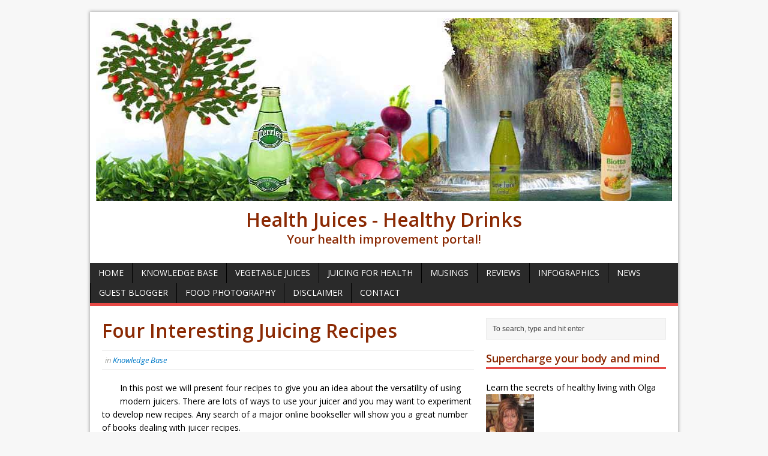

--- FILE ---
content_type: text/html; charset=UTF-8
request_url: https://healthjuices.net/knowledge-base/interesting-juicing-recipes/
body_size: 11544
content:
<!DOCTYPE html>
<html class="no-js" lang="en-US">
<head>
<meta charset="UTF-8">
<meta name=viewport content="width=device-width, initial-scale=1">


<title>Four Interesting Juicing Recipes - Health Juices - Healthy Drinks</title>
<link rel="pingback" href="https://healthjuices.net/xmlrpc.php"/>

<!-- This site is optimized with the Yoast SEO plugin v12.0 - https://yoast.com/wordpress/plugins/seo/ -->
<link rel="canonical" href="https://healthjuices.net/knowledge-base/interesting-juicing-recipes/" />
<meta property="og:locale" content="en_US" />
<meta property="og:type" content="article" />
<meta property="og:title" content="Four Interesting Juicing Recipes - Health Juices - Healthy Drinks" />
<meta property="og:description" content="In this post we will present four recipes to give you an idea about the versatility of using modern juicers. There are lots of ways to use your juicer and you may want to experiment to develop new recipes. Any search of a major online bookseller will show you a great number of books dealing with juicer recipes. Table of Contents1 Apple or Pear Juice2 Tomato Juice3 Homogenizing4 Strawberry Ice Cream5 Orange Sherbet Apple or Pear Juice Type of Fruit to Use: Always use hard, crisp apples or pears. A mealy apple or pear will not juice, but can be homogenized for sauces. Preparing the Fruit: Wash and core the fruit and cut into sections if needed to fit the feeding throat. You can use any juicer, but our recommended Big Mouth Pro Hamilton Juicer will hardly need this operation. Do not peel the fruit. Feeding Process: Juice the fruit sections at a steady speed. Apple or per juice may be kept for 48 hours in a refrigerator&gt; If it is kept extremely cold it doesn’t ferment and doesn&#8217;t turn to alcohol. Apple or pear juice can also be frozen. Tomato Juice Type of Vegetable to Use: Tomatoes should be [...]" />
<meta property="og:url" content="https://healthjuices.net/knowledge-base/interesting-juicing-recipes/" />
<meta property="og:site_name" content="Health Juices - Healthy Drinks" />
<meta property="article:tag" content="apple juice" />
<meta property="article:tag" content="homogenizing" />
<meta property="article:tag" content="juicing recipes" />
<meta property="article:tag" content="Orange Sherbet" />
<meta property="article:tag" content="Strawberry Ice Cream" />
<meta property="article:tag" content="tomato juice" />
<meta property="article:section" content="Knowledge Base" />
<meta property="article:published_time" content="2011-06-10T21:20:27+00:00" />
<meta property="article:modified_time" content="2019-07-19T09:01:01+00:00" />
<meta property="og:updated_time" content="2019-07-19T09:01:01+00:00" />
<meta property="og:image" content="https://healthjuices.net/wp-content/uploads/2011/06/juicing.jpg" />
<meta property="og:image:secure_url" content="https://healthjuices.net/wp-content/uploads/2011/06/juicing.jpg" />
<meta property="og:image:width" content="350" />
<meta property="og:image:height" content="383" />
<meta name="twitter:card" content="summary" />
<meta name="twitter:description" content="In this post we will present four recipes to give you an idea about the versatility of using modern juicers. There are lots of ways to use your juicer and you may want to experiment to develop new recipes. Any search of a major online bookseller will show you a great number of books dealing with juicer recipes. Table of Contents1 Apple or Pear Juice2 Tomato Juice3 Homogenizing4 Strawberry Ice Cream5 Orange Sherbet Apple or Pear Juice Type of Fruit to Use: Always use hard, crisp apples or pears. A mealy apple or pear will not juice, but can be homogenized for sauces. Preparing the Fruit: Wash and core the fruit and cut into sections if needed to fit the feeding throat. You can use any juicer, but our recommended Big Mouth Pro Hamilton Juicer will hardly need this operation. Do not peel the fruit. Feeding Process: Juice the fruit sections at a steady speed. Apple or per juice may be kept for 48 hours in a refrigerator&gt; If it is kept extremely cold it doesn’t ferment and doesn&#8217;t turn to alcohol. Apple or pear juice can also be frozen. Tomato Juice Type of Vegetable to Use: Tomatoes should be [...]" />
<meta name="twitter:title" content="Four Interesting Juicing Recipes - Health Juices - Healthy Drinks" />
<meta name="twitter:image" content="https://healthjuices.net/wp-content/uploads/2011/06/juicing.jpg" />
<script type='application/ld+json' class='yoast-schema-graph yoast-schema-graph--main'>{"@context":"https://schema.org","@graph":[{"@type":"WebSite","@id":"https://healthjuices.net/#website","url":"https://healthjuices.net/","name":"Health Juices - Healthy Drinks","potentialAction":{"@type":"SearchAction","target":"https://healthjuices.net/?s={search_term_string}","query-input":"required name=search_term_string"}},{"@type":"ImageObject","@id":"https://healthjuices.net/knowledge-base/interesting-juicing-recipes/#primaryimage","url":"https://healthjuices.net/wp-content/uploads/2011/06/juicing.jpg","width":"350","height":"383","caption":"juicing recipes"},{"@type":"WebPage","@id":"https://healthjuices.net/knowledge-base/interesting-juicing-recipes/#webpage","url":"https://healthjuices.net/knowledge-base/interesting-juicing-recipes/","inLanguage":"en-US","name":"Four Interesting Juicing Recipes - Health Juices - Healthy Drinks","isPartOf":{"@id":"https://healthjuices.net/#website"},"primaryImageOfPage":{"@id":"https://healthjuices.net/knowledge-base/interesting-juicing-recipes/#primaryimage"},"datePublished":"2011-06-10T21:20:27+00:00","dateModified":"2019-07-19T09:01:01+00:00","author":{"@id":"https://healthjuices.net/#/schema/person/7031a2960e7fdca45276e184bf36c272"}},{"@type":["Person"],"@id":"https://healthjuices.net/#/schema/person/7031a2960e7fdca45276e184bf36c272","name":"admin","image":{"@type":"ImageObject","@id":"https://healthjuices.net/#authorlogo","url":"https://secure.gravatar.com/avatar/75391ab199c604b7383edcade9be54a2?s=96&r=g","caption":"admin"},"sameAs":[]}]}</script>
<!-- / Yoast SEO plugin. -->

<link rel='dns-prefetch' href='//fonts.googleapis.com' />
<link rel='dns-prefetch' href='//s.w.org' />
<link rel="alternate" type="application/rss+xml" title="Health Juices - Healthy Drinks &raquo; Feed" href="https://healthjuices.net/feed/" />
<link rel="alternate" type="application/rss+xml" title="Health Juices - Healthy Drinks &raquo; Comments Feed" href="https://healthjuices.net/comments/feed/" />
<link rel="alternate" type="application/rss+xml" title="Health Juices - Healthy Drinks &raquo; Four Interesting Juicing Recipes Comments Feed" href="https://healthjuices.net/knowledge-base/interesting-juicing-recipes/feed/" />
<link rel='stylesheet' id='external-links-css'  href='https://healthjuices.net/wp-content/plugins/sem-external-links/sem-external-links.css?x50357' type='text/css' media='all' />
<link rel='stylesheet' id='wp-block-library-css'  href='https://healthjuices.net/wp-includes/css/dist/block-library/style.min.css?x50357' type='text/css' media='all' />
<link rel='stylesheet' id='related-posts-by-taxonomy-css'  href='https://healthjuices.net/wp-content/plugins/related-posts-by-taxonomy/includes/assets/css/styles.css?x50357' type='text/css' media='all' />
<link rel='stylesheet' id='toc-screen-css'  href='https://healthjuices.net/wp-content/plugins/table-of-contents-plus/screen.min.css?x50357' type='text/css' media='all' />
<link rel='stylesheet' id='mh-google-fonts-css'  href='//fonts.googleapis.com/css?family=Open+Sans:400,400italic,700,600' type='text/css' media='all' />
<link rel='stylesheet' id='mh-style-css'  href='https://healthjuices.net/wp-content/themes/mh-magazine-lite/style.css?x50357' type='text/css' media='all' />
<link rel='stylesheet' id='ppa-template-css'  href='https://healthjuices.net/wp-content/plugins/post-page-association-plugin/templates/title-excerpt-thumbnail.css?x50357' type='text/css' media='all' />
<link rel='stylesheet' id='jquery.lightbox.min.css-css'  href='https://healthjuices.net/wp-content/plugins/wp-jquery-lightbox/styles/lightbox.min.css?x50357' type='text/css' media='all' />
<script type='text/javascript' src='https://healthjuices.net/wp-includes/js/jquery/jquery.js?x50357'></script>
<script type='text/javascript' src='https://healthjuices.net/wp-includes/js/jquery/jquery-migrate.min.js?x50357'></script>
<script type='text/javascript' src='https://healthjuices.net/wp-content/themes/mh-magazine-lite/js/scripts.js?x50357'></script>
<link rel='https://api.w.org/' href='https://healthjuices.net/wp-json/' />
<link rel="EditURI" type="application/rsd+xml" title="RSD" href="https://healthjuices.net/xmlrpc.php?rsd" />
<link rel="wlwmanifest" type="application/wlwmanifest+xml" href="https://healthjuices.net/wp-includes/wlwmanifest.xml" /> 
<link rel='shortlink' href='https://healthjuices.net/?p=227' />
<link rel="alternate" type="application/json+oembed" href="https://healthjuices.net/wp-json/oembed/1.0/embed?url=https%3A%2F%2Fhealthjuices.net%2Fknowledge-base%2Finteresting-juicing-recipes%2F" />
<link rel="alternate" type="text/xml+oembed" href="https://healthjuices.net/wp-json/oembed/1.0/embed?url=https%3A%2F%2Fhealthjuices.net%2Fknowledge-base%2Finteresting-juicing-recipes%2F&#038;format=xml" />
<script type="text/javascript">var ajaxurl = "https://healthjuices.net/wp-admin/admin-ajax.php";</script><link type="text/css" rel="stylesheet" href="https://healthjuices.net/wp-content/plugins/g-lock-double-opt-in-manager/css/gsom.css?x50357" />
<!--[if IE]>
			<link type="text/css" rel="stylesheet" href="https://healthjuices.net/wp-content/plugins/g-lock-double-opt-in-manager/css/gsom-ie.css?x50357" />
			<![endif]--><style type="text/css">div#toc_container {background: #ffffff;border: 1px solid #fa9a4f;width: 275px;}</style><!--[if lt IE 9]>
<script src="https://healthjuices.net/wp-content/themes/mh-magazine-lite/js/css3-mediaqueries.js?x50357"></script>
<![endif]-->
		<style type="text/css">.recentcomments a{display:inline !important;padding:0 !important;margin:0 !important;}</style>
				<style type="text/css" id="wp-custom-css">
			.page-title {
    font-size: 1.5rem;
    color: #8B2A04;
    padding: 0rem 0.625rem 0.1875rem;
    margin-bottom: 1.25rem;
    background: #ffffff none repeat scroll 0% 0%;
    display: inline-block;
}		</style>
		
</head>
<body class="post-template-default single single-post postid-227 single-format-standard">
<div class="mh-container">
<header class="header-wrap">
	<div class="logo-wrap" role="banner">
<a href="https://healthjuices.net/" title="Health Juices - Healthy Drinks" rel="home"><img src="https://www.healthjuices.net/wp-content/uploads/2015/04/health9.jpg?x50357" height="305" width="960" alt="Health Juices - Healthy Drinks" /></a>
</div>
<div style="text-align: center;  ">
<a href="http://www.healthjuices.net/"><h1>Health Juices - Healthy Drinks</h1></a>
<h3>Your health improvement portal!<h3><br>
</div>
	<div class="mobile-nav"></div>
<nav class="main-nav clearfix">
		<div class="menu-visit-our-container"><ul id="menu-visit-our" class="menu"><li id="menu-item-5" class="menu-item menu-item-type-custom menu-item-object-custom menu-item-has-children menu-item-5"><a href="http://www.healthjuices.net/">Home</a>
<ul class="sub-menu">
	<li id="menu-item-2590" class="menu-item menu-item-type-post_type menu-item-object-page menu-item-2590"><a href="https://healthjuices.net/want-to-contribute/">Want to Contribute?</a></li>
</ul>
</li>
<li id="menu-item-31" class="menu-item menu-item-type-post_type menu-item-object-page menu-item-31"><a href="https://healthjuices.net/knowledge-base/">Knowledge Base</a></li>
<li id="menu-item-198" class="menu-item menu-item-type-post_type menu-item-object-page menu-item-198"><a href="https://healthjuices.net/vegetable-juices/">Vegetable Juices</a></li>
<li id="menu-item-1737" class="menu-item menu-item-type-post_type menu-item-object-page menu-item-1737"><a href="https://healthjuices.net/juicing-health/">Juicing for Health</a></li>
<li id="menu-item-80" class="menu-item menu-item-type-post_type menu-item-object-page menu-item-80"><a href="https://healthjuices.net/musings/">Musings</a></li>
<li id="menu-item-134" class="menu-item menu-item-type-post_type menu-item-object-page menu-item-134"><a href="https://healthjuices.net/reviews/">Reviews</a></li>
<li id="menu-item-2291" class="menu-item menu-item-type-taxonomy menu-item-object-category menu-item-2291"><a href="https://healthjuices.net/infographics/">Infographics</a></li>
<li id="menu-item-116" class="menu-item menu-item-type-post_type menu-item-object-page menu-item-116"><a href="https://healthjuices.net/news/">News</a></li>
<li id="menu-item-186" class="menu-item menu-item-type-post_type menu-item-object-page menu-item-186"><a href="https://healthjuices.net/guest-blogger/">Guest Blogger</a></li>
<li id="menu-item-3282" class="menu-item menu-item-type-post_type menu-item-object-page menu-item-3282"><a href="https://healthjuices.net/food-photography/">Food Photography</a></li>
<li id="menu-item-22" class="menu-item menu-item-type-post_type menu-item-object-page menu-item-22"><a href="https://healthjuices.net/disclaimer/">Disclaimer</a></li>
<li id="menu-item-26" class="menu-item menu-item-type-post_type menu-item-object-page menu-item-26"><a href="https://healthjuices.net/contact/">Contact</a></li>
</ul></div>	</nav>

</header>
<div class="mh-wrapper clearfix">

	<div class="mh-content left">

<!--<div class="xyz"><strong>Refresh and Refuel Your Body with <a href="http://amzn.to/2wLg8hW" rel="nofollow">These Healthful Drinks!</a></strong></div >-->

<article class="post-227 post type-post status-publish format-standard has-post-thumbnail hentry category-knowledge-base tag-apple-juice tag-homogenizing tag-juicing-recipes tag-orange-sherbet tag-strawberry-ice-cream tag-tomato-juice">
	<header class="post-header">
		<h1 class="entry-title">Four Interesting Juicing Recipes</h1>
				<p class="meta post-meta"></span> in <a href="https://healthjuices.net/knowledge-base/" rel="category tag">Knowledge Base</a>  </p>
	</header>
	
<div style="float:left; margin: 15px;">
</div>



	<div class="entry clearfix">
		
<div class="post-thumbnail">
<img src="https://healthjuices.net/wp-content/uploads/2011/06/juicing.jpg?x50357" alt="juicing recipes" title="juicing" />
</div>
		<p>In this post we will present four recipes to give you an idea about the versatility of using modern juicers. There are lots of ways to use your juicer and you may want to experiment to develop new recipes. Any search of a major online bookseller will show you a great number of books dealing with juicer recipes.</p>
<div id="toc_container" class="toc_wrap_left no_bullets"><p class="toc_title">Table of Contents</p><ul class="toc_list"><li><a href="#Apple_or_Pear_Juice">1 Apple or Pear Juice</a></li><li><a href="#Tomato_Juice">2 Tomato Juice</a></li><li><a href="#Homogenizing">3 Homogenizing</a></li><li><a href="#Strawberry_Ice_Cream">4 Strawberry Ice Cream</a></li><li><a href="#Orange_Sherbet">5 Orange Sherbet</a></li><li><a href="#Related_Posts">6 Related Posts</a></li></ul></div>
<h3><span id="Apple_or_Pear_Juice">Apple or Pear Juice</span></h3>
<p><em><strong>Type of Fruit to Use</strong></em>: Always use hard, crisp apples or pears. A mealy apple or pear will not juice, but can be homogenized for sauces.</p>
<p><em><strong>Preparing the Fruit</strong></em>: Wash and core the fruit and cut into sections if needed to fit the feeding throat. You can use any juicer, but our recommended <a href="http://www.healthjuices.net/reviews/hamilton-beach-67650-review-big-mouth-pro-juice-extractor/">Big Mouth Pro Hamilton Juicer</a> will hardly need this operation. Do not peel the fruit.</p>
<p><em><strong>Feeding Process</strong></em>: Juice the fruit sections at a steady speed.</p>
<p>Apple or per juice may be kept for 48 hours in a refrigerator&gt; If it is kept extremely cold it doesn’t ferment and doesn&#8217;t turn to alcohol. Apple or pear juice can also be frozen.</p>
<h3><span id="Tomato_Juice">Tomato Juice</span></h3>
<p><em><strong>Type of Vegetable to Use</strong></em>: Tomatoes should be ripe, but not over-ripe.</p>
<p><em><strong>Preparing the Vegetables</strong></em>: Wash tomatoes in cold water, and cut in sections to fit the feeding throat of the juicer.</p>
<p><strong><em>Feeding Process</em></strong>: Tomatoes can be juiced at a much faster speed than other vegetables. The juicer will automatically eliminate the seeds and peels and discharge them with the pulp. <a href="http://www.healthjuices.net/vegetable-juices/tomato-juice/">Tomato juice may be used fresh</a>, cooked, canned, or frozen. For a tasty juice, season to taste with salt or organic salt, and mix with raw celery juice. (This can be frozen, but shake well after thawing before using.)<img class="aligncenter size-full wp-image-230" title="juicing" src="https://www.healthjuices.net/wp-content/uploads/2011/06/juicing.jpg?x50357" alt="juicing recipes" width="350" height="383" srcset="https://healthjuices.net/wp-content/uploads/2011/06/juicing.jpg 350w, https://healthjuices.net/wp-content/uploads/2011/06/juicing-274x300.jpg 274w" sizes="(max-width: 350px) 100vw, 350px" /></p>
<h3><span id="Homogenizing">Homogenizing</span></h3>
<p style="text-align: left;">All ice cream recipes call for a certain proportion of milk; however, half and half, or a milk substitute, such as Soyamel, can be used. The use of Lecithin granules in the recipes is optional, but they are an emulsifier and will produce a creamier texture in the ice cream. Soymilk powder, Lecithin granules and carob powder can be found in almost any health food store. Ice cream will be thicker and creamier if the juicer body, cutter, and bowl are chilled before homogenizing the frozen mixes. This is easily done by placing the parts and bowl in the refrigerator for about 30 minutes before using.</p>
<h3><span id="Strawberry_Ice_Cream">Strawberry Ice Cream</span></h3>
<p>11/2 Cups strawberries (fresh or frozen)</p>
<p>2 Cups milk</p>
<p>2 Tablespoons Lecithin Granules (optional)</p>
<p>1 Teaspoon vanilla</p>
<p>1/2 Cup raw sugar</p>
<p>Homogenize the <a href="http://www.healthjuices.net/smoothies/strawberry-smoothies/">strawberries in the blender</a> or food processor. Add the other ingredients and beat well. If the strawberries are already sweetened use less sweetener. Pour the mixture into freezing trays and freeze until solid. Cut the frozen mixture into strips to fit the feeding throat of the juice extractor. Homogenize the frozen strips. Serve at once. Makes 1 quart.</p>
<h3><span id="Orange_Sherbet">Orange Sherbet</span></h3>
<p>1 Small can frozen orange juice</p>
<p>2 Cups water, or</p>
<p>3 Cups fresh orange juice (peel the oranges, and juice in the juicer)</p>
<p>1 Cup raw sugar</p>
<p>2 Tablespoons Lecithin Granules (optional)</p>
<p>2 Tablespoons Soyamel</p>
<p>1 Teaspoon vanilla</p>
<p>1 Cup water</p>
<p>Thoroughly combine all ingredients. Pour the mixture into a freezing tray and freeze until solid. Cut the frozen mixture into strips to fit the feeding throat of the juicer. Homogenize the frozen strips. Serve at once.<br />
</p>
<div class="rpbt_shortcode">
<h3><span id="Related_Posts">Related Posts</span></h3>
<ul>
					
			<li>
				<a href="https://healthjuices.net/knowledge-base/environmental-toxicants-health-impact/">Environmental Toxicants and Their Health Impact!</a>
			</li>
					
			<li>
				<a href="https://healthjuices.net/knowledge-base/health-benefits-of-biotin/">Health Benefits of Biotin</a>
			</li>
					
			<li>
				<a href="https://healthjuices.net/knowledge-base/weight-gain-by-toxins/">Weight Gain Induced by Toxins from Food and Air</a>
			</li>
					
			<li>
				<a href="https://healthjuices.net/juicing-health/top-list-potassium-rich-foods/">Top List of Potassium Rich Foods</a>
			</li>
			</ul>
</div>

	</div>



			<div class="post-tags clearfix">
        	<ul><li><a href="https://healthjuices.net/tag/apple-juice/" rel="tag">apple juice</a></li><li><a href="https://healthjuices.net/tag/homogenizing/" rel="tag">homogenizing</a></li><li><a href="https://healthjuices.net/tag/juicing-recipes/" rel="tag">juicing recipes</a></li><li><a href="https://healthjuices.net/tag/orange-sherbet/" rel="tag">Orange Sherbet</a></li><li><a href="https://healthjuices.net/tag/strawberry-ice-cream/" rel="tag">Strawberry Ice Cream</a></li><li><a href="https://healthjuices.net/tag/tomato-juice/" rel="tag">tomato juice</a></li></ul>        </div>
		</article>		<h4 class="section-title">6 Comments on Four Interesting Juicing Recipes</h4>
		<ol class="commentlist">
					<li class="comment even thread-even depth-1" id="li-comment-26">
			<div id="comment-26">
				<div class="vcard meta">
					<img alt='' src='https://secure.gravatar.com/avatar/04abfe5b6ed84ef1665b8e2da41f5c42?s=30&#038;r=g' srcset='https://secure.gravatar.com/avatar/04abfe5b6ed84ef1665b8e2da41f5c42?s=60&#038;r=g 2x' class='avatar avatar-30 photo' height='30' width='30' />					<a href='http://www.prochef360blog.com' rel='external nofollow' class='url'>Matthew</a> //
					<a href="https://healthjuices.net/knowledge-base/interesting-juicing-recipes/#comment-26">June 20, 2011 at 7:00 am</a> //
										<a rel='nofollow' class='comment-reply-link' href='#comment-26' data-commentid="26" data-postid="227" data-belowelement="comment-26" data-respondelement="respond" aria-label='Reply to Matthew'>Reply</a>														</div>
								<div class="comment-text">
					<p>Thanks for the recipes. I will give the strawberry ice cream recipe a whirl shortly.</p>
<p>Matthew</p>
				</div>
			</div></li><!-- #comment-## -->
		<li class="comment byuser comment-author-admin bypostauthor odd alt thread-odd thread-alt depth-1" id="li-comment-27">
			<div id="comment-27">
				<div class="vcard meta">
					<img alt='' src='https://secure.gravatar.com/avatar/e7f6d1017f72528834f9f729de6e2f0e?s=30&#038;r=g' srcset='https://secure.gravatar.com/avatar/e7f6d1017f72528834f9f729de6e2f0e?s=60&#038;r=g 2x' class='avatar avatar-30 photo' height='30' width='30' />					admin //
					<a href="https://healthjuices.net/knowledge-base/interesting-juicing-recipes/#comment-27">June 20, 2011 at 10:11 am</a> //
										<a rel='nofollow' class='comment-reply-link' href='#comment-27' data-commentid="27" data-postid="227" data-belowelement="comment-27" data-respondelement="respond" aria-label='Reply to admin'>Reply</a>														</div>
								<div class="comment-text">
					<p>You are welcome Matthew. Bon appetit!</p>
				</div>
			</div></li><!-- #comment-## -->
		<li class="comment even thread-even depth-1" id="li-comment-17286">
			<div id="comment-17286">
				<div class="vcard meta">
					<img alt='' src='https://secure.gravatar.com/avatar/05cc7e9f4c76a1afdee10eb728e899d1?s=30&#038;r=g' srcset='https://secure.gravatar.com/avatar/05cc7e9f4c76a1afdee10eb728e899d1?s=60&#038;r=g 2x' class='avatar avatar-30 photo' height='30' width='30' />					<a href='http://www.my-raw-food-living.com/tomato-juice-recipes.html' rel='external nofollow' class='url'>Adam</a> //
					<a href="https://healthjuices.net/knowledge-base/interesting-juicing-recipes/#comment-17286">May 23, 2017 at 11:25 am</a> //
										<a rel='nofollow' class='comment-reply-link' href='#comment-17286' data-commentid="17286" data-postid="227" data-belowelement="comment-17286" data-respondelement="respond" aria-label='Reply to Adam'>Reply</a>														</div>
								<div class="comment-text">
					<p>The orange sherbet was delicious thanks for sharing.</p>
				</div>
			</div></li><!-- #comment-## -->
		<li class="comment byuser comment-author-admin bypostauthor odd alt thread-odd thread-alt depth-1" id="li-comment-17287">
			<div id="comment-17287">
				<div class="vcard meta">
					<img alt='' src='https://secure.gravatar.com/avatar/75391ab199c604b7383edcade9be54a2?s=30&#038;r=g' srcset='https://secure.gravatar.com/avatar/75391ab199c604b7383edcade9be54a2?s=60&#038;r=g 2x' class='avatar avatar-30 photo' height='30' width='30' />					<a href="https://healthjuices.net" rel='external nofollow' class='url'>admin</a> //
					<a href="https://healthjuices.net/knowledge-base/interesting-juicing-recipes/#comment-17287">May 23, 2017 at 3:30 pm</a> //
										<a rel='nofollow' class='comment-reply-link' href='#comment-17287' data-commentid="17287" data-postid="227" data-belowelement="comment-17287" data-respondelement="respond" aria-label='Reply to admin'>Reply</a>														</div>
								<div class="comment-text">
					<p>Glad you like it. Thanks for taking the time to comment.</p>
				</div>
			</div></li><!-- #comment-## -->
		<li class="comment even thread-even depth-1" id="li-comment-19220">
			<div id="comment-19220">
				<div class="vcard meta">
					<img alt='' src='https://secure.gravatar.com/avatar/4ca2f8f4991973a01222d4703c085228?s=30&#038;r=g' srcset='https://secure.gravatar.com/avatar/4ca2f8f4991973a01222d4703c085228?s=60&#038;r=g 2x' class='avatar avatar-30 photo' height='30' width='30' />					<a href='http://chiller.id/low-temp-freezer/' rel='external nofollow' class='url'>Calissa</a> //
					<a href="https://healthjuices.net/knowledge-base/interesting-juicing-recipes/#comment-19220">November 28, 2017 at 7:40 am</a> //
										<a rel='nofollow' class='comment-reply-link' href='#comment-19220' data-commentid="19220" data-postid="227" data-belowelement="comment-19220" data-respondelement="respond" aria-label='Reply to Calissa'>Reply</a>														</div>
								<div class="comment-text">
					<p>I want to try to make a lot of strawberry ice cream. Then save it in the freezer, because it looks delicious. Thanks for your recipe.</p>
				</div>
			</div><ul class="children">
		<li class="comment byuser comment-author-admin bypostauthor odd alt depth-2" id="li-comment-19246">
			<div id="comment-19246">
				<div class="vcard meta">
					<img alt='' src='https://secure.gravatar.com/avatar/75391ab199c604b7383edcade9be54a2?s=30&#038;r=g' srcset='https://secure.gravatar.com/avatar/75391ab199c604b7383edcade9be54a2?s=60&#038;r=g 2x' class='avatar avatar-30 photo' height='30' width='30' />					<a href="https://healthjuices.net" rel='external nofollow' class='url'>admin</a> //
					<a href="https://healthjuices.net/knowledge-base/interesting-juicing-recipes/#comment-19246">November 28, 2017 at 9:47 pm</a> //
										<a rel='nofollow' class='comment-reply-link' href='#comment-19246' data-commentid="19246" data-postid="227" data-belowelement="comment-19246" data-respondelement="respond" aria-label='Reply to admin'>Reply</a>														</div>
								<div class="comment-text">
					<p>thanks for dropping by and commenting.</p>
				</div>
			</div></li><!-- #comment-## -->
</ul><!-- .children -->
</li><!-- #comment-## -->
		</ol>	<div id="respond" class="comment-respond">
		<h3 id="reply-title" class="comment-reply-title">Leave a comment <small><a rel="nofollow" id="cancel-comment-reply-link" href="/knowledge-base/interesting-juicing-recipes/#respond" style="display:none;">Cancel reply</a></small></h3>			<form action="https://healthjuices.net/wp-comments-post.php" method="post" id="commentform" class="comment-form">
				<p class="comment-notes">Your email address will not be published.</p><p class="comment-form-comment"><label for="comment">Comment</label><br/><textarea autocomplete="nope"  id="bda1a66b61"  name="bda1a66b61"   cols="45" rows="5" aria-required="true"></textarea><textarea id="comment" aria-hidden="true" name="comment" autocomplete="nope" style="padding:0;clip:rect(1px, 1px, 1px, 1px);position:absolute !important;white-space:nowrap;height:1px;width:1px;overflow:hidden;" tabindex="-1"></textarea><script type="text/javascript">document.getElementById("comment").setAttribute( "id", "af541921cc71be01c81026847d79b7e0" );document.getElementById("bda1a66b61").setAttribute( "id", "comment" );</script></p><p class="comment-form-author"><label for="author">Name </label><span class="required">*</span><br/><input id="author" name="author" type="text" value="" size="30" aria-required='true' /></p>
<p class="comment-form-email"><label for="email">Email </label><span class="required">*</span><br/><input id="email" name="email" type="text" value="" size="30" aria-required='true' /></p>
<p class="comment-form-url"><label for="url">Website</label><br/><input id="url" name="url" type="text" value="" size="30" /></p>
<p class="form-submit"><input name="submit" type="submit" id="submit" class="submit" value="Post Comment" /> <input type='hidden' name='comment_post_ID' value='227' id='comment_post_ID' />
<input type='hidden' name='comment_parent' id='comment_parent' value='0' />
</p>			</form>
			</div><!-- #respond -->
		</div>
	<aside class="mh-sidebar sb-right">
	<div class="sb-widget"><form role="search" method="get" id="searchform" action="https://healthjuices.net/">
    <fieldset>
	<input type="text" value="To search, type and hit enter" onfocus="if (this.value == 'To search, type and hit enter') this.value = ''" name="s" id="s" />
	<input type="submit" id="searchsubmit" value="" />
    </fieldset>
</form></div><div class="sb-widget"><h4 class="widget-title">Supercharge your body and mind</h4>			<div class="textwidget">Learn the secrets of healthy living with Olga
<br>
<img src="https://www.healthjuices.net/wp-content/uploads/2015/08/olga-e1439395738817.jpg?x50357"></div>
		</div><div class="sb-widget"><h4 class="widget-title">Email newsletter</h4>			<div class="textwidget"><p><strong>Get Your <span style="color:orange">FREE REPORT</span> <span style="color:red">"5 "Healthy Foods" You Should Avoid" </span> now </strong>. Find out about the foods that are <strong>considered healthy</strong>, but in fact should be avoided at all costs.</p>
<center><img src="https://www.healthjuices.net/wp-content/uploads/2015/08/foods-to-avoid.jpg?x50357" width="200"></center>


<!-- Begin MailChimp Signup Form -->
<link href="//cdn-images.mailchimp.com/embedcode/slim-081711.css" rel="stylesheet" type="text/css">
<style type="text/css">
	#mc_embed_signup{background:#fff; clear:left; font:14px Helvetica,Arial,sans-serif;  width:120px;}
	/* Add your own MailChimp form style overrides in your site stylesheet or in this style block.
	   We recommend moving this block and the preceding CSS link to the HEAD of your HTML file. */
</style>
<div id="mc_embed_signup">
<form action="//sunnyray.us6.list-manage.com/subscribe/post?u=4e127c4fcf31ca9860e8fdfab&amp;id=1094aa7602" method="post" id="mc-embedded-subscribe-form" name="mc-embedded-subscribe-form" class="validate" target="_blank" novalidate>
    <div id="mc_embed_signup_scroll">
	<label for="mce-EMAIL">Subscribe to our mailing list</label>
	<input type="email" value="" name="EMAIL" class="email" id="mce-EMAIL" placeholder="email address" required>
    <!-- real people should not fill this in and expect good things - do not remove this or risk form bot signups-->
    <div style="position: absolute; left: -5000px;"><input type="text" name="b_4e127c4fcf31ca9860e8fdfab_1094aa7602" tabindex="-1" value=""></div>
    <div class="clear"><input type="submit" value="Subscribe" name="subscribe" id="mc-embedded-subscribe" class="button"></div>
    </div>
</form>
</div>

<!--End mc_embed_signup-->

<p><font="red"> Please check your mailbox to confirm your subscription!</font="red"></p>

<p style="font-size:x-small; line-height:1.5em;">Our privacy policy is strict. We keep your email address 100% safe and secure.</p> </div>
		</div><div class="sb-widget">			<div class="textwidget"><iframe src="//www.facebook.com/plugins/likebox.php?href=http%3A%2F%2Fwww.facebook.com%2Fhealthjuicesnet&amp;width=350&amp;height=320&amp;colorscheme=light&amp;show_faces=true&amp;border_color&amp;stream=false&amp;header=false" scrolling="no" frameborder="0" style="border:none; overflow:hidden; width:100%; height:258px;" allowTransparency="true"></iframe></div>
		</div><div class="sb-widget"><h4 class="widget-title">Categories</h4>		<ul>
				<li class="cat-item cat-item-130"><a href="https://healthjuices.net/fruit-juices/">Fruit Juices</a>
</li>
	<li class="cat-item cat-item-47"><a href="https://healthjuices.net/guest-blogger/">Guest Blogger</a>
</li>
	<li class="cat-item cat-item-252"><a href="https://healthjuices.net/healthy-oils/">Healthy Oils</a>
</li>
	<li class="cat-item cat-item-253"><a href="https://healthjuices.net/healthy-teas/">Healthy Teas</a>
</li>
	<li class="cat-item cat-item-246"><a href="https://healthjuices.net/infographics/">Infographics</a>
</li>
	<li class="cat-item cat-item-148"><a href="https://healthjuices.net/juicer-customer-reviews/">Juicer Customer Reviews</a>
</li>
	<li class="cat-item cat-item-117"><a href="https://healthjuices.net/juicing-health/">Juicing for Health</a>
</li>
	<li class="cat-item cat-item-4"><a href="https://healthjuices.net/knowledge-base/">Knowledge Base</a>
</li>
	<li class="cat-item cat-item-16"><a href="https://healthjuices.net/musings/">Musings</a>
</li>
	<li class="cat-item cat-item-30"><a href="https://healthjuices.net/news/">News</a>
</li>
	<li class="cat-item cat-item-251"><a href="https://healthjuices.net/paleo/">Paleo</a>
</li>
	<li class="cat-item cat-item-36"><a href="https://healthjuices.net/reviews/">Reviews</a>
</li>
	<li class="cat-item cat-item-254"><a href="https://healthjuices.net/smoothies/">Smoothies</a>
</li>
	<li class="cat-item cat-item-1"><a href="https://healthjuices.net/uncategorized/">Uncategorized</a>
</li>
	<li class="cat-item cat-item-48"><a href="https://healthjuices.net/vegetable-juices/">Vegetable Juices</a>
</li>
		</ul>
			</div><div class="sb-widget"><h4 class="widget-title">Latest</h4><ul>
<li><a href="https://healthjuices.net/guest-blogger/10-homemade-espresso-recipes-with-a-professional-espresso-machine/" rel="bookmark">
10 Homemade Espresso Recipes with a Professional Espresso Machine</a></li>
<li><a href="https://healthjuices.net/uncategorized/how-to-cleanse-your-colon-the-natural-way-by-using-healthy-drinks/" rel="bookmark">
How to Cleanse Your Colon the Natural Way by Using Healthy Drinks</a></li>
<li><a href="https://healthjuices.net/guest-blogger/pomelo-juice-and-cardio-workouts/" rel="bookmark">
Pomelo Juice and Cardio Workouts: My Allies in My Journey to End Obesity</a></li>
<li><a href="https://healthjuices.net/guest-blogger/body-weight-drug-alcohol-consumption/" rel="bookmark">
Is There a Connection Between Body Weight and Drug and Alcohol Consumption?</a></li>
<li><a href="https://healthjuices.net/guest-blogger/water-therapy-cure-addiction/" rel="bookmark">
Water Therapy: How Water Can Cure Addiction</a></li>
<li><a href="https://healthjuices.net/guest-blogger/juicing-and-skin-lightening/" rel="bookmark">
Juicing and Skin Lightening: Can Juicing Help with Skin Whitening? The Real Deal?</a></li>
<li><a href="https://healthjuices.net/guest-blogger/make-your-mornings-bulletproof/" rel="bookmark">
Make Your Mornings Bulletproof: A Guide for Tired Moms</a></li>
<li><a href="https://healthjuices.net/guest-blogger/milk-health-benefits/" rel="bookmark">
Milk’s Health Benefits, Allergies, and Alternatives</a></li>
<li><a href="https://healthjuices.net/guest-blogger/how-to-eat-healthy-when-camping/" rel="bookmark">
How To Eat Healthy When Camping</a></li>
<li><a href="https://healthjuices.net/guest-blogger/juices-to-cure-hangover/" rel="bookmark">
The Best Juices to Cure Your Hangover</a></li>
 </ul></div><div class="sb-widget"><h4 class="widget-title">Sponsored</h4><ul>
<li><a href="http://www.healthjuices.net/consume-turmeric-capitalise-health-benefits/" rel="bookmark">How to Consume Turmeric and Capitalise on its Health Benefits
</a></li>
<li><a href="http://www.healthjuices.net/tips-women-looking-improve-look/" rel="bookmark">Tips For Women Looking To Improve Their Look
</a></li>
 </ul>

</div><div class="sb-widget"><h4 class="widget-title">Disclaimer</h4>			<div class="textwidget"><em>Healthjuices.net is a participant in the Amazon Services LLC Associates Program, an affiliate advertising program designed to provide a means for sites to earn advertising fees by advertising and linking to Amazon.com. <a href="http://www.healthjuices.net/disclaimer/">Read more...</a> 
<br>
Please read also our
<a href="http://www.healthjuices.net/privacy-policy/">Privacy policy</a></em>
<br>
<em>Disclaimer:</em> I may earn a small commission for my recommendation, endorsement, or link to any services or product from this site. Your purchase will help support my work in sharing real information about health, nutrition, and wellness.</div>
		</div></aside></div>
<footer class="row clearfix">
		<div class="col-1-4 mq-footer">
		<div class="footer-widget footer-1"><h6 class="footer-widget-title">Pages</h6>		<ul>
			<li class="page_item page-item-1908"><a href="https://healthjuices.net/about/">About</a></li>
<li class="page_item page-item-23"><a href="https://healthjuices.net/contact/">Contact</a></li>
<li class="page_item page-item-20"><a href="https://healthjuices.net/disclaimer/">Disclaimer</a></li>
<li class="page_item page-item-1362"><a href="https://healthjuices.net/faqs/">Faqs</a></li>
<li class="page_item page-item-3059"><a href="https://healthjuices.net/food-photography/">Food Photography</a></li>
<li class="page_item page-item-4018"><a href="https://healthjuices.net/foods-drinks-free-photos-download/">Foods and Drinks Free Photos for Download</a></li>
<li class="page_item page-item-607"><a href="https://healthjuices.net/fruit-juices/">Fruit Juices</a></li>
<li class="page_item page-item-184"><a href="https://healthjuices.net/guest-blogger/">Guest Blogger</a></li>
<li class="page_item page-item-336"><a href="https://healthjuices.net/healthy-juices-juicing-health/">Healthy Juices &#8211; Juicing for Health</a></li>
<li class="page_item page-item-4614"><a href="https://healthjuices.net/consume-turmeric-capitalise-health-benefits/">How to Consume Turmeric and Capitalise on its Health Benefits</a></li>
<li class="page_item page-item-662"><a href="https://healthjuices.net/juicer-customer-reviews/">Juicer Customer Reviews</a></li>
<li class="page_item page-item-541"><a href="https://healthjuices.net/juicing-health/">Juicing for Health</a></li>
<li class="page_item page-item-29"><a href="https://healthjuices.net/knowledge-base/">Knowledge Base</a></li>
<li class="page_item page-item-74"><a href="https://healthjuices.net/musings/">Musings</a></li>
<li class="page_item page-item-109"><a href="https://healthjuices.net/news/">News</a></li>
<li class="page_item page-item-36"><a href="https://healthjuices.net/privacy-policy/">Privacy Policy</a></li>
<li class="page_item page-item-132"><a href="https://healthjuices.net/reviews/">Reviews</a></li>
<li class="page_item page-item-1896"><a href="https://healthjuices.net/terms/">Terms of use</a></li>
<li class="page_item page-item-4648"><a href="https://healthjuices.net/tips-women-looking-improve-look/">Tips For Women Looking To Improve Their Look</a></li>
<li class="page_item page-item-195"><a href="https://healthjuices.net/vegetable-juices/">Vegetable Juices</a></li>
<li class="page_item page-item-2573"><a href="https://healthjuices.net/want-to-contribute/">Want to Contribute?</a></li>
		</ul>
			</div>	</div>
			<div class="col-1-4 mq-footer">
		<div class="footer-widget footer-2"><h6 class="footer-widget-title">Latest posts</h6>        <ul class="cp-widget clearfix"> 			<li class="cp-wrap cp-small clearfix">
				<div class="cp-thumb"><a href="https://healthjuices.net/guest-blogger/10-homemade-espresso-recipes-with-a-professional-espresso-machine/" title="10 Homemade Espresso Recipes with a Professional Espresso Machine"><img src="https://healthjuices.net/wp-content/themes/mh-magazine-lite/images/noimage-cp_small.png?x50357" alt="No Picture" /></a></div>
				<div class="cp-data">
					<p class="cp-widget-title"><a href="https://healthjuices.net/guest-blogger/10-homemade-espresso-recipes-with-a-professional-espresso-machine/" title="10 Homemade Espresso Recipes with a Professional Espresso Machine">10 Homemade Espresso Recipes with a Professional Espresso Machine</a></p>
					<p class="meta">July 15, 2020 // 0 Comments</p>
				</div>
			</li>			<li class="cp-wrap cp-small clearfix">
				<div class="cp-thumb"><a href="https://healthjuices.net/uncategorized/how-to-cleanse-your-colon-the-natural-way-by-using-healthy-drinks/" title="How to Cleanse Your Colon the Natural Way by Using Healthy Drinks"><img src="https://healthjuices.net/wp-content/themes/mh-magazine-lite/images/noimage-cp_small.png?x50357" alt="No Picture" /></a></div>
				<div class="cp-data">
					<p class="cp-widget-title"><a href="https://healthjuices.net/uncategorized/how-to-cleanse-your-colon-the-natural-way-by-using-healthy-drinks/" title="How to Cleanse Your Colon the Natural Way by Using Healthy Drinks">How to Cleanse Your Colon the Natural Way by Using Healthy Drinks</a></p>
					<p class="meta">December 11, 2019 // 1 Comment</p>
				</div>
			</li>			<li class="cp-wrap cp-small clearfix">
				<div class="cp-thumb"><a href="https://healthjuices.net/guest-blogger/pomelo-juice-and-cardio-workouts/" title="Pomelo Juice and Cardio Workouts: My Allies in My Journey to End Obesity"><img src="https://healthjuices.net/wp-content/themes/mh-magazine-lite/images/noimage-cp_small.png?x50357" alt="No Picture" /></a></div>
				<div class="cp-data">
					<p class="cp-widget-title"><a href="https://healthjuices.net/guest-blogger/pomelo-juice-and-cardio-workouts/" title="Pomelo Juice and Cardio Workouts: My Allies in My Journey to End Obesity">Pomelo Juice and Cardio Workouts: My Allies in My Journey to End Obesity</a></p>
					<p class="meta">June 23, 2019 // 0 Comments</p>
				</div>
			</li>			<li class="cp-wrap cp-small clearfix">
				<div class="cp-thumb"><a href="https://healthjuices.net/guest-blogger/body-weight-drug-alcohol-consumption/" title="Is There a Connection Between Body Weight and Drug and Alcohol Consumption?"><img width="70" height="53" src="https://healthjuices.net/wp-content/uploads/2019/05/img-11-70x53.jpg?x50357" class="attachment-cp_small size-cp_small wp-post-image" alt="" srcset="https://healthjuices.net/wp-content/uploads/2019/05/img-11-70x53.jpg 70w, https://healthjuices.net/wp-content/uploads/2019/05/img-11-174x131.jpg 174w" sizes="(max-width: 70px) 100vw, 70px" /></a></div>
				<div class="cp-data">
					<p class="cp-widget-title"><a href="https://healthjuices.net/guest-blogger/body-weight-drug-alcohol-consumption/" title="Is There a Connection Between Body Weight and Drug and Alcohol Consumption?">Is There a Connection Between Body Weight and Drug and Alcohol Consumption?</a></p>
					<p class="meta">May 31, 2019 // 0 Comments</p>
				</div>
			</li>			<li class="cp-wrap cp-small clearfix">
				<div class="cp-thumb"><a href="https://healthjuices.net/guest-blogger/water-therapy-cure-addiction/" title="Water Therapy: How Water Can Cure Addiction"><img width="70" height="53" src="https://healthjuices.net/wp-content/uploads/2019/04/art-cobblestone-creative-261055-70x53.jpg?x50357" class="attachment-cp_small size-cp_small wp-post-image" alt="" srcset="https://healthjuices.net/wp-content/uploads/2019/04/art-cobblestone-creative-261055-70x53.jpg 70w, https://healthjuices.net/wp-content/uploads/2019/04/art-cobblestone-creative-261055-174x131.jpg 174w" sizes="(max-width: 70px) 100vw, 70px" /></a></div>
				<div class="cp-data">
					<p class="cp-widget-title"><a href="https://healthjuices.net/guest-blogger/water-therapy-cure-addiction/" title="Water Therapy: How Water Can Cure Addiction">Water Therapy: How Water Can Cure Addiction</a></p>
					<p class="meta">April 11, 2019 // 0 Comments</p>
				</div>
			</li>        </ul></div>	</div>
			<div class="col-1-4 mq-footer">
		<div class="footer-widget footer-3"><h6 class="footer-widget-title">Useful links</h6>
	<ul class='xoxo blogroll'>
<li><a href="http://www.mayoclinic.org/healthy-lifestyle/recipes" rel="nofollow">Healthy lifestyle recipes</a></li>
<li><a href="http://nutritiondata.self.com/" rel="nofollow">Nutrition data</a></li>
<li><a href="http://www.webmd.com" rel="nofollow">WebMD</a></li>

	</ul>
</div>
	</div>
			<div class="col-1-4 mq-footer">
		<div class="footer-widget footer-4"><h6 class="footer-widget-title">Recent Comments</h6><ul id="recentcomments"><li class="recentcomments"><span class="comment-author-link">peter arthur</span> on <a href="https://healthjuices.net/fruit-juices/choosing-the-best-pomegranate-juice-lakewood-pure/#comment-108784">Choosing the Best Pomegranate Juice: Lakewood PURE</a></li><li class="recentcomments"><span class="comment-author-link">Autumn Pearce</span> on <a href="https://healthjuices.net/reviews/sodium-juices/#comment-105661">Low Sodium Juices &#8211; Why You Need Them</a></li><li class="recentcomments"><span class="comment-author-link"><a href='https://www.soultatva.com/product/buy-online-organic-raw-chia-seeds' rel='external nofollow' class='url'>organic seeds</a></span> on <a href="https://healthjuices.net/juicing-health/chia-seeds-excellent-addition-juices/#comment-105548">Chia Seeds &mdash; Excellent Addition to Your Juices</a></li><li class="recentcomments"><span class="comment-author-link">Leonard</span> on <a href="https://healthjuices.net/fruit-juices/chokeberry-juice/#comment-105304">Choosing the Best Chokeberry Juice: The Healthiest Juice in the World</a></li><li class="recentcomments"><span class="comment-author-link"><a href='https://mytrustydiet.com/things-to-do-to-keep-a-healthy-diet/' rel='external nofollow' class='url'>Fitoru mct</a></span> on <a href="https://healthjuices.net/guest-blogger/apps-for-health-check/#comment-89398">Best Apps for Fast Health Check</a></li></ul></div>	</div>
	
 

</footer>
<div class="copyright-wrap">
	<p class="copyright">Copyright &copy; 2026 | <a href="http://www.healthjuices.net/" >www.healthjuices.net</a></p>
</div>

</div>
<script type='text/javascript'>
/* <![CDATA[ */
var tocplus = {"visibility_show":"show","visibility_hide":"hide","width":"275px"};
/* ]]> */
</script>
<script type='text/javascript' src='https://healthjuices.net/wp-content/plugins/table-of-contents-plus/front.min.js?x50357'></script>
<script type='text/javascript' src='https://healthjuices.net/wp-includes/js/comment-reply.min.js?x50357'></script>
<script type='text/javascript' src='https://healthjuices.net/wp-content/plugins/wp-jquery-lightbox/jquery.touchwipe.min.js?x50357'></script>
<script type='text/javascript'>
/* <![CDATA[ */
var JQLBSettings = {"showTitle":"1","showCaption":"1","showNumbers":"1","fitToScreen":"0","resizeSpeed":"400","showDownload":"0","navbarOnTop":"0","marginSize":"0","slideshowSpeed":"4000","prevLinkTitle":"previous image","nextLinkTitle":"next image","closeTitle":"close image gallery","image":"Image ","of":" of ","download":"Download","pause":"(pause slideshow)","play":"(play slideshow)"};
/* ]]> */
</script>
<script type='text/javascript' src='https://healthjuices.net/wp-content/plugins/wp-jquery-lightbox/jquery.lightbox.min.js?x50357'></script>
<script type='text/javascript' src='https://healthjuices.net/wp-includes/js/wp-embed.min.js?x50357'></script>

<!-- Default Statcounter code for Healthjuices.net
https://www.healthjuices.net/ -->
<script type="text/javascript">
var sc_project=12043549; 
var sc_invisible=1; 
var sc_security="368e3da6"; 
</script>
<script type="text/javascript"
src="https://www.statcounter.com/counter/counter.js"
async></script>
<!-- End of Statcounter Code -->
<script type="text/javascript">
    window.cookieconsent_options = {"message":"This website uses cookies to ensure you get the best experience on our website","dismiss":"Got it!","learnMore":"More info","link":"http://www.healthjuices.net/privacy-policy/","theme":"light-floating"};
</script>

<script type="text/javascript" src="//s3.amazonaws.com/cc.silktide.com/cookieconsent.latest.min.js"></script>

<script defer src="https://static.cloudflareinsights.com/beacon.min.js/vcd15cbe7772f49c399c6a5babf22c1241717689176015" integrity="sha512-ZpsOmlRQV6y907TI0dKBHq9Md29nnaEIPlkf84rnaERnq6zvWvPUqr2ft8M1aS28oN72PdrCzSjY4U6VaAw1EQ==" data-cf-beacon='{"version":"2024.11.0","token":"72157ea08f5b425fb168c1ef981153d9","r":1,"server_timing":{"name":{"cfCacheStatus":true,"cfEdge":true,"cfExtPri":true,"cfL4":true,"cfOrigin":true,"cfSpeedBrain":true},"location_startswith":null}}' crossorigin="anonymous"></script>
</body>
</html>
<!--
Performance optimized by W3 Total Cache. Learn more: https://www.w3-edge.com/products/

Page Caching using disk: enhanced (SSL caching disabled) 

Served from: healthjuices.net @ 2026-01-24 09:29:07 by W3 Total Cache
-->